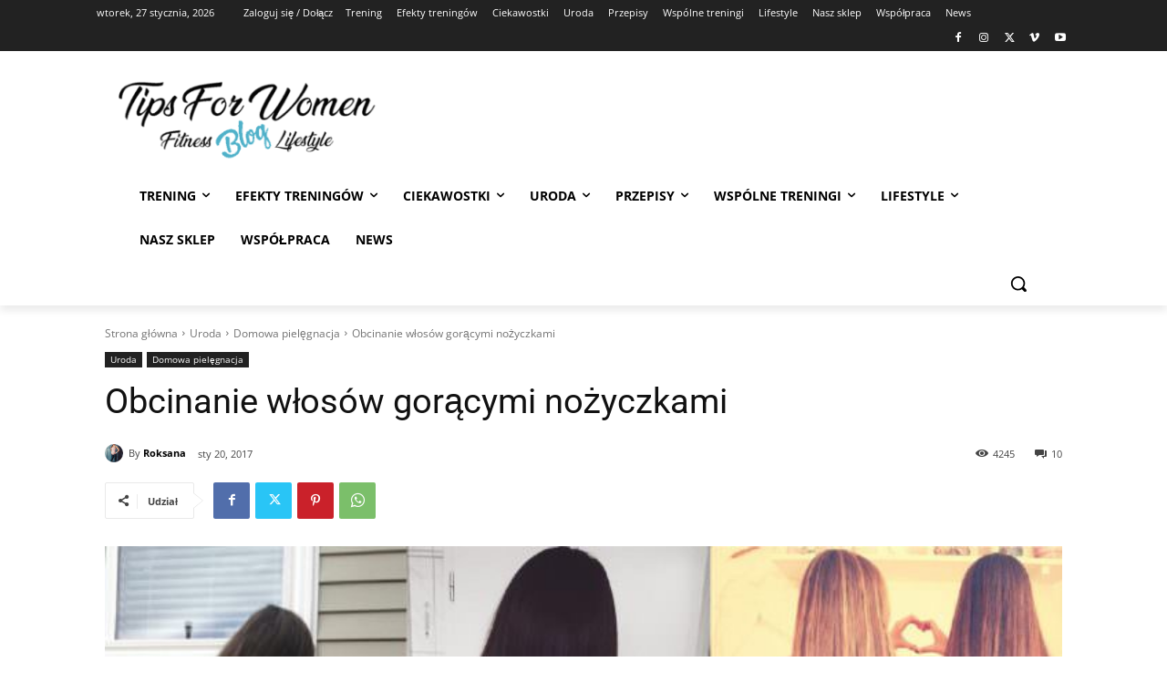

--- FILE ---
content_type: text/html; charset=utf-8
request_url: https://www.google.com/recaptcha/api2/aframe
body_size: 268
content:
<!DOCTYPE HTML><html><head><meta http-equiv="content-type" content="text/html; charset=UTF-8"></head><body><script nonce="X7XV-UhII-fF38PkbnTrKA">/** Anti-fraud and anti-abuse applications only. See google.com/recaptcha */ try{var clients={'sodar':'https://pagead2.googlesyndication.com/pagead/sodar?'};window.addEventListener("message",function(a){try{if(a.source===window.parent){var b=JSON.parse(a.data);var c=clients[b['id']];if(c){var d=document.createElement('img');d.src=c+b['params']+'&rc='+(localStorage.getItem("rc::a")?sessionStorage.getItem("rc::b"):"");window.document.body.appendChild(d);sessionStorage.setItem("rc::e",parseInt(sessionStorage.getItem("rc::e")||0)+1);localStorage.setItem("rc::h",'1769548842440');}}}catch(b){}});window.parent.postMessage("_grecaptcha_ready", "*");}catch(b){}</script></body></html>